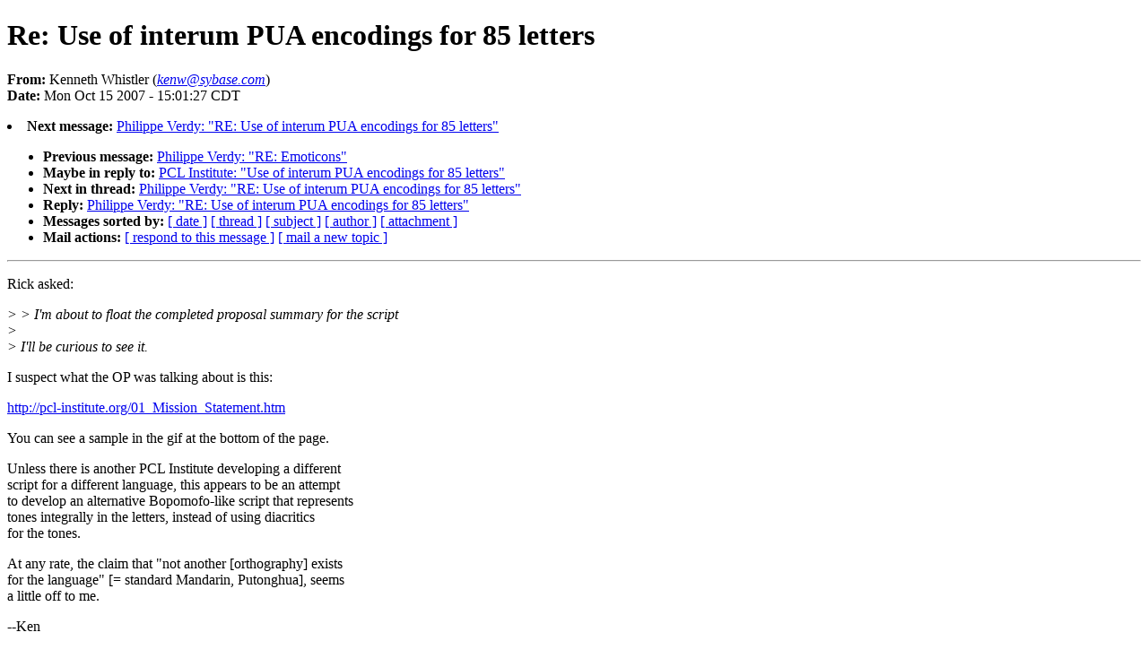

--- FILE ---
content_type: text/html
request_url: https://www.unicode.org/mail-arch/unicode-ml/y2007-m10/0190.html
body_size: 1628
content:
<!DOCTYPE HTML PUBLIC "-//W3C//DTD HTML 4.01//EN"
                      "http://www.w3.org/TR/html4/strict.dtd">
<html lang="en">
<head>
<meta http-equiv="Content-Type" content="text/html; charset=us-ascii">
<meta name="generator" content="hypermail 2.1.5, see http://www.hypermail.org/">
<title>Unicode Mail List Archive: Re: Use of interum PUA encodings for 85 letters</title>
<meta name="Author" content="Kenneth Whistler (kenw@sybase.com)">
<meta name="Subject" content="Re: Use of interum PUA encodings for 85 letters">
<meta name="Date" content="2007-10-15">
<style type="text/css">
body {color: black; background: #ffffff}
h1.center {text-align: center}
div.center {text-align: center}
</style>
</head>
<body>
<h1>Re: Use of interum PUA encodings for 85 letters</h1>
<!-- received="Mon Oct 15 15:03:52 2007" -->
<!-- isoreceived="20071015200352" -->
<!-- sent="Mon, 15 Oct 2007 13:01:27 -0700 (PDT)" -->
<!-- isosent="20071015200127" -->
<!-- name="Kenneth Whistler" -->
<!-- email="kenw@sybase.com" -->
<!-- subject="Re: Use of interum PUA encodings for 85 letters" -->
<!-- id="200710152001.l9FK1RA15839@birdie.sybase.com" -->
<!-- charset="us-ascii" -->
<!-- inreplyto="Use of interum PUA encodings for 85 letters" -->
<!-- expires="-1" -->
<p>
<strong>From:</strong> Kenneth Whistler (<a href="/cdn-cgi/l/email-protection#ee858b8099ae9d978c8f9d8bc08d8183d1bd9b8c848b8d9ad3bc8bd4cbdcdebb9d8bcbdcde8188cbdcde87809a8b9c9b83cbdcdebebbafcbdcde8b808d818a8780899dcbdcde88819ccbdcded6dbcbdcde828b9a9a8b9c9d"><em><span class="__cf_email__" data-cfemail="600b050e17201319020113054e030f0d">[email&#160;protected]</span></em></a>)<br>
<strong>Date:</strong> Mon Oct 15 2007 - 15:01:27 CDT
</p>
<!-- next="start" -->
<li><strong>Next message:</strong> <a href="0191.html">Philippe Verdy: "RE: Use of interum PUA encodings for 85 letters"</a>
<ul>
<li><strong>Previous message:</strong> <a href="0189.html">Philippe Verdy: "RE: Emoticons"</a>
<li><strong>Maybe in reply to:</strong> <a href="0134.html">PCL Institute: "Use of interum PUA encodings for 85 letters"</a>
<!-- nextthread="start" -->
<li><strong>Next in thread:</strong> <a href="0191.html">Philippe Verdy: "RE: Use of interum PUA encodings for 85 letters"</a>
<li><strong>Reply:</strong> <a href="0191.html">Philippe Verdy: "RE: Use of interum PUA encodings for 85 letters"</a>
<!-- reply="end" -->
<li><strong>Messages sorted by:</strong> 
<a href="index.html#190">[ date ]</a>
<a href="thread.html#190">[ thread ]</a>
<a href="subject.html#190">[ subject ]</a>
<a href="author.html#190">[ author ]</a>
<a href="attachment.html">[ attachment ]</a>
<li><strong>Mail actions:</strong> <a href="/cdn-cgi/l/email-protection#d3a6bdbab0bcb7b693a6bdbab0bcb7b6fdbca1b4ec80a6b1b9b6b0a7ee81b6e9f6e1e386a0b6f6e1e3bcb5f6e1e3babda7b6a1a6bef6e1e3838692f6e1e3b6bdb0bcb7babdb4a0f6e1e3b5bca1f6e1e3ebe6f6e1e3bfb6a7a7b6a1a0">[ respond to this message ]</a> <a href="/cdn-cgi/l/email-protection#483d26212b272c2d083d26212b272c2d66273a2f">[ mail a new topic ]</a>
</ul>
<hr>
<!-- body="start" -->
<p>
Rick asked:
<br>
<p><em>&gt; &gt; I'm about to float the completed proposal summary for the script
</em><br>
<em>&gt; 
</em><br>
<em>&gt; I'll be curious to see it.
</em><br>
<p>I suspect what the OP was talking about is this:
<br>
<p><a href="http://pcl-institute.org/01_Mission_Statement.htm">http://pcl-institute.org/01_Mission_Statement.htm</a>
<br>
<p>You can see a sample in the gif at the bottom of the page.
<br>
<p>Unless there is another PCL Institute developing a different
<br>
script for a different language, this appears to be an attempt
<br>
to develop an alternative Bopomofo-like script that represents
<br>
tones integrally in the letters, instead of using diacritics
<br>
for the tones.
<br>
<p>At any rate, the claim that &quot;not another [orthography] exists
<br>
for the language&quot; [= standard Mandarin, Putonghua], seems
<br>
a little off to me.
<br>
<p>--Ken
<br>
<!-- body="end" -->
<hr>
<ul>
<!-- next="start" -->
<li><strong>Next message:</strong> <a href="0191.html">Philippe Verdy: "RE: Use of interum PUA encodings for 85 letters"</a>
<li><strong>Previous message:</strong> <a href="0189.html">Philippe Verdy: "RE: Emoticons"</a>
<li><strong>Maybe in reply to:</strong> <a href="0134.html">PCL Institute: "Use of interum PUA encodings for 85 letters"</a>
<!-- nextthread="start" -->
<li><strong>Next in thread:</strong> <a href="0191.html">Philippe Verdy: "RE: Use of interum PUA encodings for 85 letters"</a>
<li><strong>Reply:</strong> <a href="0191.html">Philippe Verdy: "RE: Use of interum PUA encodings for 85 letters"</a>
<!-- reply="end" -->
<li><strong>Messages sorted by:</strong> 
<a href="index.html#190">[ date ]</a>
<a href="thread.html#190">[ thread ]</a>
<a href="subject.html#190">[ subject ]</a>
<a href="author.html#190">[ author ]</a>
<a href="attachment.html">[ attachment ]</a>
<li><strong>Mail actions:</strong> <a href="/cdn-cgi/l/email-protection#6d1803040e0209082d1803040e02090843021f0a523e180f07080e19503f0857485f5d381e08485f5d020b485f5d040319081f1800485f5d3d382c485f5d08030e020904030a1e485f5d0b021f485f5d5558485f5d01081919081f1e">[ respond to this message ]</a> <a href="/cdn-cgi/l/email-protection#b4c1daddd7dbd0d1f4c1daddd7dbd0d19adbc6d3">[ mail a new topic ]</a>
</ul>
<!-- trailer="footer" -->
<hr>
<p><small><em>
This archive was generated by <a href="http://www.hypermail.org/">hypermail 2.1.5</a> 
: Mon Oct 15 2007 - 15:03:53 CDT
</em></small></p>
<script data-cfasync="false" src="/cdn-cgi/scripts/5c5dd728/cloudflare-static/email-decode.min.js"></script></body>
</html>
